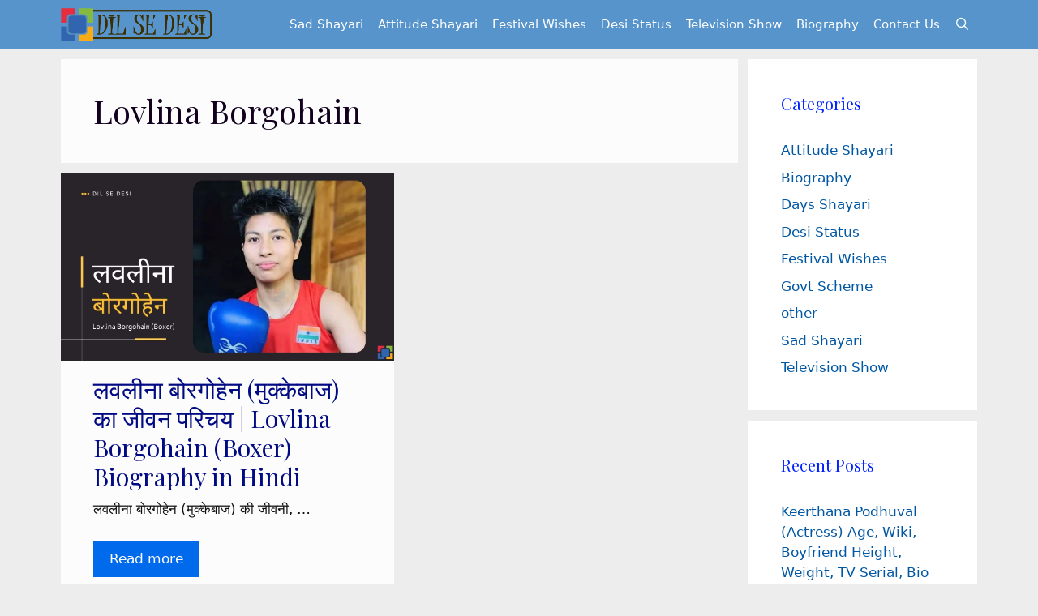

--- FILE ---
content_type: text/html; charset=UTF-8
request_url: https://dilsedesi.in/tag/lovlina-borgohain/
body_size: 14287
content:
<!DOCTYPE html><html lang="en-US"><head><meta charset="UTF-8"><meta name='robots' content='index, follow, max-image-preview:large, max-snippet:-1, max-video-preview:-1' /><style>img:is([sizes="auto" i], [sizes^="auto," i]) { contain-intrinsic-size: 3000px 1500px }</style><meta name="viewport" content="width=device-width, initial-scale=1"><title>Lovlina Borgohain Archives | Dil Se Desi</title><link rel="canonical" href="https://dilsedesi.in/tag/lovlina-borgohain/" /><meta property="og:locale" content="en_US" /><meta property="og:type" content="article" /><meta property="og:title" content="Lovlina Borgohain Archives | Dil Se Desi" /><meta property="og:url" content="https://dilsedesi.in/tag/lovlina-borgohain/" /><meta property="og:site_name" content="Dil Se Desi" /><meta name="twitter:card" content="summary_large_image" /> <script type="application/ld+json" class="yoast-schema-graph">{"@context":"https://schema.org","@graph":[{"@type":"CollectionPage","@id":"https://dilsedesi.in/tag/lovlina-borgohain/","url":"https://dilsedesi.in/tag/lovlina-borgohain/","name":"Lovlina Borgohain Archives | Dil Se Desi","isPartOf":{"@id":"https://dilsedesi.in/#website"},"primaryImageOfPage":{"@id":"https://dilsedesi.in/tag/lovlina-borgohain/#primaryimage"},"image":{"@id":"https://dilsedesi.in/tag/lovlina-borgohain/#primaryimage"},"thumbnailUrl":"https://dilsedesi.in/wp-content/uploads/2021/07/Lovlina-Borgohain-Boxer.jpg","breadcrumb":{"@id":"https://dilsedesi.in/tag/lovlina-borgohain/#breadcrumb"},"inLanguage":"en-US"},{"@type":"ImageObject","inLanguage":"en-US","@id":"https://dilsedesi.in/tag/lovlina-borgohain/#primaryimage","url":"https://dilsedesi.in/wp-content/uploads/2021/07/Lovlina-Borgohain-Boxer.jpg","contentUrl":"https://dilsedesi.in/wp-content/uploads/2021/07/Lovlina-Borgohain-Boxer.jpg","width":1280,"height":720,"caption":"Lovlina Borgohain (Boxer)"},{"@type":"BreadcrumbList","@id":"https://dilsedesi.in/tag/lovlina-borgohain/#breadcrumb","itemListElement":[{"@type":"ListItem","position":1,"name":"Home","item":"https://dilsedesi.in/"},{"@type":"ListItem","position":2,"name":"Lovlina Borgohain"}]},{"@type":"WebSite","@id":"https://dilsedesi.in/#website","url":"https://dilsedesi.in/","name":"Dil Se Desi","description":"Shayari, Biography &amp; More","publisher":{"@id":"https://dilsedesi.in/#/schema/person/1b31ec763c59b8cadf873e9eccecbb3b"},"potentialAction":[{"@type":"SearchAction","target":{"@type":"EntryPoint","urlTemplate":"https://dilsedesi.in/?s={search_term_string}"},"query-input":{"@type":"PropertyValueSpecification","valueRequired":true,"valueName":"search_term_string"}}],"inLanguage":"en-US"},{"@type":["Person","Organization"],"@id":"https://dilsedesi.in/#/schema/person/1b31ec763c59b8cadf873e9eccecbb3b","name":"Dil Se Desi","image":{"@type":"ImageObject","inLanguage":"en-US","@id":"https://dilsedesi.in/#/schema/person/image/","url":"https://dilsedesi.in/wp-content/uploads/2018/10/dil-se-desi-logo.png","contentUrl":"https://dilsedesi.in/wp-content/uploads/2018/10/dil-se-desi-logo.png","width":326,"height":70,"caption":"Dil Se Desi"},"logo":{"@id":"https://dilsedesi.in/#/schema/person/image/"}}]}</script> <link rel='dns-prefetch' href='//www.googletagmanager.com' /><link rel='dns-prefetch' href='//pagead2.googlesyndication.com' /><link href='https://fonts.gstatic.com' crossorigin rel='preconnect' /><link href='https://fonts.googleapis.com' crossorigin rel='preconnect' /><link rel="alternate" type="application/rss+xml" title="Dil Se Desi &raquo; Feed" href="https://dilsedesi.in/feed/" /><link rel="alternate" type="application/rss+xml" title="Dil Se Desi &raquo; Comments Feed" href="https://dilsedesi.in/comments/feed/" /><link rel="alternate" type="application/rss+xml" title="Dil Se Desi &raquo; Lovlina Borgohain Tag Feed" href="https://dilsedesi.in/tag/lovlina-borgohain/feed/" /><link rel='stylesheet' id='generate-fonts-css' href='//fonts.googleapis.com/css?family=Playfair+Display:regular,italic,700,700italic,900,900italic' media='all' /><link data-optimized="1" rel='stylesheet' id='wp-block-library-css' href='https://dilsedesi.in/wp-content/litespeed/css/b8d0cb341a73fef86b4d52e1841bf34b.css?ver=2400e' media='all' /><style id='classic-theme-styles-inline-css'>/*! This file is auto-generated */
.wp-block-button__link{color:#fff;background-color:#32373c;border-radius:9999px;box-shadow:none;text-decoration:none;padding:calc(.667em + 2px) calc(1.333em + 2px);font-size:1.125em}.wp-block-file__button{background:#32373c;color:#fff;text-decoration:none}</style><style id='global-styles-inline-css'>:root{--wp--preset--aspect-ratio--square: 1;--wp--preset--aspect-ratio--4-3: 4/3;--wp--preset--aspect-ratio--3-4: 3/4;--wp--preset--aspect-ratio--3-2: 3/2;--wp--preset--aspect-ratio--2-3: 2/3;--wp--preset--aspect-ratio--16-9: 16/9;--wp--preset--aspect-ratio--9-16: 9/16;--wp--preset--color--black: #000000;--wp--preset--color--cyan-bluish-gray: #abb8c3;--wp--preset--color--white: #ffffff;--wp--preset--color--pale-pink: #f78da7;--wp--preset--color--vivid-red: #cf2e2e;--wp--preset--color--luminous-vivid-orange: #ff6900;--wp--preset--color--luminous-vivid-amber: #fcb900;--wp--preset--color--light-green-cyan: #7bdcb5;--wp--preset--color--vivid-green-cyan: #00d084;--wp--preset--color--pale-cyan-blue: #8ed1fc;--wp--preset--color--vivid-cyan-blue: #0693e3;--wp--preset--color--vivid-purple: #9b51e0;--wp--preset--color--contrast: var(--contrast);--wp--preset--color--contrast-2: var(--contrast-2);--wp--preset--color--contrast-3: var(--contrast-3);--wp--preset--color--base: var(--base);--wp--preset--color--base-2: var(--base-2);--wp--preset--color--base-3: var(--base-3);--wp--preset--color--accent: var(--accent);--wp--preset--gradient--vivid-cyan-blue-to-vivid-purple: linear-gradient(135deg,rgba(6,147,227,1) 0%,rgb(155,81,224) 100%);--wp--preset--gradient--light-green-cyan-to-vivid-green-cyan: linear-gradient(135deg,rgb(122,220,180) 0%,rgb(0,208,130) 100%);--wp--preset--gradient--luminous-vivid-amber-to-luminous-vivid-orange: linear-gradient(135deg,rgba(252,185,0,1) 0%,rgba(255,105,0,1) 100%);--wp--preset--gradient--luminous-vivid-orange-to-vivid-red: linear-gradient(135deg,rgba(255,105,0,1) 0%,rgb(207,46,46) 100%);--wp--preset--gradient--very-light-gray-to-cyan-bluish-gray: linear-gradient(135deg,rgb(238,238,238) 0%,rgb(169,184,195) 100%);--wp--preset--gradient--cool-to-warm-spectrum: linear-gradient(135deg,rgb(74,234,220) 0%,rgb(151,120,209) 20%,rgb(207,42,186) 40%,rgb(238,44,130) 60%,rgb(251,105,98) 80%,rgb(254,248,76) 100%);--wp--preset--gradient--blush-light-purple: linear-gradient(135deg,rgb(255,206,236) 0%,rgb(152,150,240) 100%);--wp--preset--gradient--blush-bordeaux: linear-gradient(135deg,rgb(254,205,165) 0%,rgb(254,45,45) 50%,rgb(107,0,62) 100%);--wp--preset--gradient--luminous-dusk: linear-gradient(135deg,rgb(255,203,112) 0%,rgb(199,81,192) 50%,rgb(65,88,208) 100%);--wp--preset--gradient--pale-ocean: linear-gradient(135deg,rgb(255,245,203) 0%,rgb(182,227,212) 50%,rgb(51,167,181) 100%);--wp--preset--gradient--electric-grass: linear-gradient(135deg,rgb(202,248,128) 0%,rgb(113,206,126) 100%);--wp--preset--gradient--midnight: linear-gradient(135deg,rgb(2,3,129) 0%,rgb(40,116,252) 100%);--wp--preset--font-size--small: 13px;--wp--preset--font-size--medium: 20px;--wp--preset--font-size--large: 36px;--wp--preset--font-size--x-large: 42px;--wp--preset--spacing--20: 0.44rem;--wp--preset--spacing--30: 0.67rem;--wp--preset--spacing--40: 1rem;--wp--preset--spacing--50: 1.5rem;--wp--preset--spacing--60: 2.25rem;--wp--preset--spacing--70: 3.38rem;--wp--preset--spacing--80: 5.06rem;--wp--preset--shadow--natural: 6px 6px 9px rgba(0, 0, 0, 0.2);--wp--preset--shadow--deep: 12px 12px 50px rgba(0, 0, 0, 0.4);--wp--preset--shadow--sharp: 6px 6px 0px rgba(0, 0, 0, 0.2);--wp--preset--shadow--outlined: 6px 6px 0px -3px rgba(255, 255, 255, 1), 6px 6px rgba(0, 0, 0, 1);--wp--preset--shadow--crisp: 6px 6px 0px rgba(0, 0, 0, 1);}:where(.is-layout-flex){gap: 0.5em;}:where(.is-layout-grid){gap: 0.5em;}body .is-layout-flex{display: flex;}.is-layout-flex{flex-wrap: wrap;align-items: center;}.is-layout-flex > :is(*, div){margin: 0;}body .is-layout-grid{display: grid;}.is-layout-grid > :is(*, div){margin: 0;}:where(.wp-block-columns.is-layout-flex){gap: 2em;}:where(.wp-block-columns.is-layout-grid){gap: 2em;}:where(.wp-block-post-template.is-layout-flex){gap: 1.25em;}:where(.wp-block-post-template.is-layout-grid){gap: 1.25em;}.has-black-color{color: var(--wp--preset--color--black) !important;}.has-cyan-bluish-gray-color{color: var(--wp--preset--color--cyan-bluish-gray) !important;}.has-white-color{color: var(--wp--preset--color--white) !important;}.has-pale-pink-color{color: var(--wp--preset--color--pale-pink) !important;}.has-vivid-red-color{color: var(--wp--preset--color--vivid-red) !important;}.has-luminous-vivid-orange-color{color: var(--wp--preset--color--luminous-vivid-orange) !important;}.has-luminous-vivid-amber-color{color: var(--wp--preset--color--luminous-vivid-amber) !important;}.has-light-green-cyan-color{color: var(--wp--preset--color--light-green-cyan) !important;}.has-vivid-green-cyan-color{color: var(--wp--preset--color--vivid-green-cyan) !important;}.has-pale-cyan-blue-color{color: var(--wp--preset--color--pale-cyan-blue) !important;}.has-vivid-cyan-blue-color{color: var(--wp--preset--color--vivid-cyan-blue) !important;}.has-vivid-purple-color{color: var(--wp--preset--color--vivid-purple) !important;}.has-black-background-color{background-color: var(--wp--preset--color--black) !important;}.has-cyan-bluish-gray-background-color{background-color: var(--wp--preset--color--cyan-bluish-gray) !important;}.has-white-background-color{background-color: var(--wp--preset--color--white) !important;}.has-pale-pink-background-color{background-color: var(--wp--preset--color--pale-pink) !important;}.has-vivid-red-background-color{background-color: var(--wp--preset--color--vivid-red) !important;}.has-luminous-vivid-orange-background-color{background-color: var(--wp--preset--color--luminous-vivid-orange) !important;}.has-luminous-vivid-amber-background-color{background-color: var(--wp--preset--color--luminous-vivid-amber) !important;}.has-light-green-cyan-background-color{background-color: var(--wp--preset--color--light-green-cyan) !important;}.has-vivid-green-cyan-background-color{background-color: var(--wp--preset--color--vivid-green-cyan) !important;}.has-pale-cyan-blue-background-color{background-color: var(--wp--preset--color--pale-cyan-blue) !important;}.has-vivid-cyan-blue-background-color{background-color: var(--wp--preset--color--vivid-cyan-blue) !important;}.has-vivid-purple-background-color{background-color: var(--wp--preset--color--vivid-purple) !important;}.has-black-border-color{border-color: var(--wp--preset--color--black) !important;}.has-cyan-bluish-gray-border-color{border-color: var(--wp--preset--color--cyan-bluish-gray) !important;}.has-white-border-color{border-color: var(--wp--preset--color--white) !important;}.has-pale-pink-border-color{border-color: var(--wp--preset--color--pale-pink) !important;}.has-vivid-red-border-color{border-color: var(--wp--preset--color--vivid-red) !important;}.has-luminous-vivid-orange-border-color{border-color: var(--wp--preset--color--luminous-vivid-orange) !important;}.has-luminous-vivid-amber-border-color{border-color: var(--wp--preset--color--luminous-vivid-amber) !important;}.has-light-green-cyan-border-color{border-color: var(--wp--preset--color--light-green-cyan) !important;}.has-vivid-green-cyan-border-color{border-color: var(--wp--preset--color--vivid-green-cyan) !important;}.has-pale-cyan-blue-border-color{border-color: var(--wp--preset--color--pale-cyan-blue) !important;}.has-vivid-cyan-blue-border-color{border-color: var(--wp--preset--color--vivid-cyan-blue) !important;}.has-vivid-purple-border-color{border-color: var(--wp--preset--color--vivid-purple) !important;}.has-vivid-cyan-blue-to-vivid-purple-gradient-background{background: var(--wp--preset--gradient--vivid-cyan-blue-to-vivid-purple) !important;}.has-light-green-cyan-to-vivid-green-cyan-gradient-background{background: var(--wp--preset--gradient--light-green-cyan-to-vivid-green-cyan) !important;}.has-luminous-vivid-amber-to-luminous-vivid-orange-gradient-background{background: var(--wp--preset--gradient--luminous-vivid-amber-to-luminous-vivid-orange) !important;}.has-luminous-vivid-orange-to-vivid-red-gradient-background{background: var(--wp--preset--gradient--luminous-vivid-orange-to-vivid-red) !important;}.has-very-light-gray-to-cyan-bluish-gray-gradient-background{background: var(--wp--preset--gradient--very-light-gray-to-cyan-bluish-gray) !important;}.has-cool-to-warm-spectrum-gradient-background{background: var(--wp--preset--gradient--cool-to-warm-spectrum) !important;}.has-blush-light-purple-gradient-background{background: var(--wp--preset--gradient--blush-light-purple) !important;}.has-blush-bordeaux-gradient-background{background: var(--wp--preset--gradient--blush-bordeaux) !important;}.has-luminous-dusk-gradient-background{background: var(--wp--preset--gradient--luminous-dusk) !important;}.has-pale-ocean-gradient-background{background: var(--wp--preset--gradient--pale-ocean) !important;}.has-electric-grass-gradient-background{background: var(--wp--preset--gradient--electric-grass) !important;}.has-midnight-gradient-background{background: var(--wp--preset--gradient--midnight) !important;}.has-small-font-size{font-size: var(--wp--preset--font-size--small) !important;}.has-medium-font-size{font-size: var(--wp--preset--font-size--medium) !important;}.has-large-font-size{font-size: var(--wp--preset--font-size--large) !important;}.has-x-large-font-size{font-size: var(--wp--preset--font-size--x-large) !important;}
:where(.wp-block-post-template.is-layout-flex){gap: 1.25em;}:where(.wp-block-post-template.is-layout-grid){gap: 1.25em;}
:where(.wp-block-columns.is-layout-flex){gap: 2em;}:where(.wp-block-columns.is-layout-grid){gap: 2em;}
:root :where(.wp-block-pullquote){font-size: 1.5em;line-height: 1.6;}</style><link data-optimized="1" rel='stylesheet' id='generate-widget-areas-css' href='https://dilsedesi.in/wp-content/litespeed/css/8b85553eb870f41f96bac63f07a681a1.css?ver=66965' media='all' /><link data-optimized="1" rel='stylesheet' id='generate-style-css' href='https://dilsedesi.in/wp-content/litespeed/css/1b74e79e7b29915abdd7c9970b775439.css?ver=b0bca' media='all' /><style id='generate-style-inline-css'>.page-header {margin-bottom: 13px;margin-left: 13px}.no-featured-image-padding .post-image {margin-left:-40px;margin-right:-40px;}.post-image-above-header .no-featured-image-padding .inside-article .post-image {margin-top:-40px;}@media (max-width:768px){.no-featured-image-padding .post-image {margin-left:-30px;margin-right:-30px;}.post-image-above-header .no-featured-image-padding .inside-article .post-image {margin-top:-30px;}}
.generate-columns {margin-bottom: 13px;padding-left: 13px;}.generate-columns-container {margin-left: -13px;}.page-header {margin-bottom: 13px;margin-left: 13px}.generate-columns-container > .paging-navigation {margin-left: 13px;}
body{background-color:#ededed;color:#000000;}a{color:#000dff;}a:hover, a:focus, a:active{color:#000000;}.grid-container{max-width:1130px;}.wp-block-group__inner-container{max-width:1130px;margin-left:auto;margin-right:auto;}.generate-back-to-top{font-size:20px;border-radius:3px;position:fixed;bottom:30px;right:30px;line-height:40px;width:40px;text-align:center;z-index:10;transition:opacity 300ms ease-in-out;opacity:0.1;transform:translateY(1000px);}.generate-back-to-top__show{opacity:1;transform:translateY(0);}.navigation-search{position:absolute;left:-99999px;pointer-events:none;visibility:hidden;z-index:20;width:100%;top:0;transition:opacity 100ms ease-in-out;opacity:0;}.navigation-search.nav-search-active{left:0;right:0;pointer-events:auto;visibility:visible;opacity:1;}.navigation-search input[type="search"]{outline:0;border:0;vertical-align:bottom;line-height:1;opacity:0.9;width:100%;z-index:20;border-radius:0;-webkit-appearance:none;height:60px;}.navigation-search input::-ms-clear{display:none;width:0;height:0;}.navigation-search input::-ms-reveal{display:none;width:0;height:0;}.navigation-search input::-webkit-search-decoration, .navigation-search input::-webkit-search-cancel-button, .navigation-search input::-webkit-search-results-button, .navigation-search input::-webkit-search-results-decoration{display:none;}.gen-sidebar-nav .navigation-search{top:auto;bottom:0;}:root{--contrast:#222222;--contrast-2:#575760;--contrast-3:#b2b2be;--base:#f0f0f0;--base-2:#f7f8f9;--base-3:#ffffff;--accent:#1e73be;}:root .has-contrast-color{color:var(--contrast);}:root .has-contrast-background-color{background-color:var(--contrast);}:root .has-contrast-2-color{color:var(--contrast-2);}:root .has-contrast-2-background-color{background-color:var(--contrast-2);}:root .has-contrast-3-color{color:var(--contrast-3);}:root .has-contrast-3-background-color{background-color:var(--contrast-3);}:root .has-base-color{color:var(--base);}:root .has-base-background-color{background-color:var(--base);}:root .has-base-2-color{color:var(--base-2);}:root .has-base-2-background-color{background-color:var(--base-2);}:root .has-base-3-color{color:var(--base-3);}:root .has-base-3-background-color{background-color:var(--base-3);}:root .has-accent-color{color:var(--accent);}:root .has-accent-background-color{background-color:var(--accent);}body, button, input, select, textarea{font-family:-apple-system, system-ui, BlinkMacSystemFont, "Segoe UI", Helvetica, Arial, sans-serif, "Apple Color Emoji", "Segoe UI Emoji", "Segoe UI Symbol";}body{line-height:1.5;}.entry-content > [class*="wp-block-"]:not(:last-child):not(.wp-block-heading){margin-bottom:1.5em;}.main-navigation .main-nav ul ul li a{font-size:14px;}.sidebar .widget, .footer-widgets .widget{font-size:17px;}h1{font-family:"Playfair Display", serif;font-size:40px;}h2{font-family:"Playfair Display", serif;font-size:30px;}h3{font-family:"Playfair Display", serif;font-size:20px;}h4{font-size:inherit;}h5{font-size:inherit;}@media (max-width:768px){.main-title{font-size:20px;}h1{font-size:30px;}h2{font-size:25px;}}.top-bar{background-color:#636363;color:#ffffff;}.top-bar a{color:#ffffff;}.top-bar a:hover{color:#303030;}.site-header{background-color:#ffffff;color:#3a3a3a;}.site-header a{color:#3a3a3a;}.main-title a,.main-title a:hover{color:#ffffff;}.site-description{color:#757575;}.main-navigation,.main-navigation ul ul{background-color:rgba(31,116,191,0.73);}.main-navigation .main-nav ul li a, .main-navigation .menu-toggle, .main-navigation .menu-bar-items{color:#ffffff;}.main-navigation .main-nav ul li:not([class*="current-menu-"]):hover > a, .main-navigation .main-nav ul li:not([class*="current-menu-"]):focus > a, .main-navigation .main-nav ul li.sfHover:not([class*="current-menu-"]) > a, .main-navigation .menu-bar-item:hover > a, .main-navigation .menu-bar-item.sfHover > a{color:#ffffff;background-color:#035a9e;}button.menu-toggle:hover,button.menu-toggle:focus{color:#ffffff;}.main-navigation .main-nav ul li[class*="current-menu-"] > a{color:#ffffff;background-color:#035a9e;}.navigation-search input[type="search"],.navigation-search input[type="search"]:active, .navigation-search input[type="search"]:focus, .main-navigation .main-nav ul li.search-item.active > a, .main-navigation .menu-bar-items .search-item.active > a{color:#000000;background-color:#035a9e;}.main-navigation ul ul{background-color:#035a9e;}.main-navigation .main-nav ul ul li a{color:#ffffff;}.main-navigation .main-nav ul ul li:not([class*="current-menu-"]):hover > a,.main-navigation .main-nav ul ul li:not([class*="current-menu-"]):focus > a, .main-navigation .main-nav ul ul li.sfHover:not([class*="current-menu-"]) > a{color:#bbd2e8;background-color:#035a9e;}.main-navigation .main-nav ul ul li[class*="current-menu-"] > a{color:#bbd2e8;background-color:#035a9e;}.separate-containers .inside-article, .separate-containers .comments-area, .separate-containers .page-header, .one-container .container, .separate-containers .paging-navigation, .inside-page-header{color:#0f0f0f;background-color:#fcfcfc;}.entry-title a{color:#000a82;}.entry-meta{color:#595959;}.entry-meta a{color:#595959;}h1{color:#12001e;}h2{color:#003060;}h3{color:#1e73be;}.sidebar .widget{color:#0123ff;background-color:#ffffff;}.sidebar .widget a{color:#0057a3;}.sidebar .widget a:hover{color:#0123ff;}.sidebar .widget .widget-title{color:#0123ff;}.footer-widgets{color:#0123ff;background-color:#ffffff;}.footer-widgets .widget-title{color:#000000;}.site-info{color:#ffffff;background-color:#000000;}.site-info a{color:#ffffff;}.site-info a:hover{color:#606060;}.footer-bar .widget_nav_menu .current-menu-item a{color:#606060;}input[type="text"],input[type="email"],input[type="url"],input[type="password"],input[type="search"],input[type="tel"],input[type="number"],textarea,select{color:#666666;background-color:#fafafa;border-color:#cccccc;}input[type="text"]:focus,input[type="email"]:focus,input[type="url"]:focus,input[type="password"]:focus,input[type="search"]:focus,input[type="tel"]:focus,input[type="number"]:focus,textarea:focus,select:focus{color:#666666;background-color:#ffffff;border-color:#bfbfbf;}button,html input[type="button"],input[type="reset"],input[type="submit"],a.button,a.wp-block-button__link:not(.has-background){color:#ffffff;background-color:#006aed;}button:hover,html input[type="button"]:hover,input[type="reset"]:hover,input[type="submit"]:hover,a.button:hover,button:focus,html input[type="button"]:focus,input[type="reset"]:focus,input[type="submit"]:focus,a.button:focus,a.wp-block-button__link:not(.has-background):active,a.wp-block-button__link:not(.has-background):focus,a.wp-block-button__link:not(.has-background):hover{color:#ffffff;background-color:rgba(4,0,250,0.86);}a.generate-back-to-top{background-color:rgba( 0,0,0,0.4 );color:#ffffff;}a.generate-back-to-top:hover,a.generate-back-to-top:focus{background-color:rgba( 0,0,0,0.6 );color:#ffffff;}:root{--gp-search-modal-bg-color:var(--base-3);--gp-search-modal-text-color:var(--contrast);--gp-search-modal-overlay-bg-color:rgba(0,0,0,0.2);}@media (max-width:768px){.main-navigation .menu-bar-item:hover > a, .main-navigation .menu-bar-item.sfHover > a{background:none;color:#ffffff;}}.inside-top-bar{padding:10px;}.inside-top-bar.grid-container{max-width:1150px;}.inside-header{padding:40px;}.inside-header.grid-container{max-width:1210px;}.site-main .wp-block-group__inner-container{padding:40px;}.separate-containers .paging-navigation{padding-top:20px;padding-bottom:20px;}.entry-content .alignwide, body:not(.no-sidebar) .entry-content .alignfull{margin-left:-40px;width:calc(100% + 80px);max-width:calc(100% + 80px);}.sidebar .widget, .page-header, .widget-area .main-navigation, .site-main > *{margin-bottom:13px;}.separate-containers .site-main{margin:13px;}.both-right .inside-left-sidebar,.both-left .inside-left-sidebar{margin-right:6px;}.both-right .inside-right-sidebar,.both-left .inside-right-sidebar{margin-left:6px;}.separate-containers .featured-image{margin-top:13px;}.separate-containers .inside-right-sidebar, .separate-containers .inside-left-sidebar{margin-top:13px;margin-bottom:13px;}.main-navigation .main-nav ul li a,.menu-toggle,.main-navigation .menu-bar-item > a{padding-left:9px;padding-right:9px;}.main-navigation .main-nav ul ul li a{padding:10px 9px 10px 9px;}.rtl .menu-item-has-children .dropdown-menu-toggle{padding-left:9px;}.menu-item-has-children .dropdown-menu-toggle{padding-right:9px;}.rtl .main-navigation .main-nav ul li.menu-item-has-children > a{padding-right:9px;}.footer-widgets-container.grid-container{max-width:1210px;}.inside-site-info{padding:20px;}.inside-site-info.grid-container{max-width:1170px;}@media (max-width:768px){.separate-containers .inside-article, .separate-containers .comments-area, .separate-containers .page-header, .separate-containers .paging-navigation, .one-container .site-content, .inside-page-header{padding:30px;}.site-main .wp-block-group__inner-container{padding:30px;}.inside-site-info{padding-right:10px;padding-left:10px;}.entry-content .alignwide, body:not(.no-sidebar) .entry-content .alignfull{margin-left:-30px;width:calc(100% + 60px);max-width:calc(100% + 60px);}.one-container .site-main .paging-navigation{margin-bottom:13px;}}/* End cached CSS */.is-right-sidebar{width:25%;}.is-left-sidebar{width:25%;}.site-content .content-area{width:75%;}@media (max-width: 768px){.main-navigation .menu-toggle,.sidebar-nav-mobile:not(#sticky-placeholder){display:block;}.main-navigation ul,.gen-sidebar-nav,.main-navigation:not(.slideout-navigation):not(.toggled) .main-nav > ul,.has-inline-mobile-toggle #site-navigation .inside-navigation > *:not(.navigation-search):not(.main-nav){display:none;}.nav-align-right .inside-navigation,.nav-align-center .inside-navigation{justify-content:space-between;}}
.dynamic-author-image-rounded{border-radius:100%;}.dynamic-featured-image, .dynamic-author-image{vertical-align:middle;}.one-container.blog .dynamic-content-template:not(:last-child), .one-container.archive .dynamic-content-template:not(:last-child){padding-bottom:0px;}.dynamic-entry-excerpt > p:last-child{margin-bottom:0px;}
.navigation-branding .main-title{font-weight:bold;text-transform:none;font-size:25px;}@media (max-width: 768px){.navigation-branding .main-title{font-size:20px;}}
@media (max-width: 768px){.main-navigation .main-nav ul li a,.main-navigation .menu-toggle,.main-navigation .mobile-bar-items a,.main-navigation .menu-bar-item > a{line-height:45px;}.main-navigation .site-logo.navigation-logo img, .mobile-header-navigation .site-logo.mobile-header-logo img, .navigation-search input[type="search"]{height:45px;}}.post-image:not(:first-child), .page-content:not(:first-child), .entry-content:not(:first-child), .entry-summary:not(:first-child), footer.entry-meta{margin-top:0.6em;}.post-image-above-header .inside-article div.featured-image, .post-image-above-header .inside-article div.post-image{margin-bottom:0.6em;}</style><link data-optimized="1" rel='stylesheet' id='generate-font-icons-css' href='https://dilsedesi.in/wp-content/litespeed/css/68587ac46151bddfda740461540d0bc0.css?ver=b7321' media='all' /><style id='generateblocks-inline-css'>:root{--gb-container-width:1130px;}.gb-container .wp-block-image img{vertical-align:middle;}.gb-grid-wrapper .wp-block-image{margin-bottom:0;}.gb-highlight{background:none;}.gb-shape{line-height:0;}</style><link data-optimized="1" rel='stylesheet' id='generate-blog-css' href='https://dilsedesi.in/wp-content/litespeed/css/e83555df55cb5fe1d6628383725ef13f.css?ver=48bfd' media='all' /><link data-optimized="1" rel='stylesheet' id='generate-navigation-branding-css' href='https://dilsedesi.in/wp-content/litespeed/css/15c54872b81d2ef945dea8b1cdb0601e.css?ver=dc2cc' media='all' /><style id='generate-navigation-branding-inline-css'>@media (max-width: 768px){.site-header, #site-navigation, #sticky-navigation{display:none !important;opacity:0.0;}#mobile-header{display:block !important;width:100% !important;}#mobile-header .main-nav > ul{display:none;}#mobile-header.toggled .main-nav > ul, #mobile-header .menu-toggle, #mobile-header .mobile-bar-items{display:block;}#mobile-header .main-nav{-ms-flex:0 0 100%;flex:0 0 100%;-webkit-box-ordinal-group:5;-ms-flex-order:4;order:4;}}.main-navigation.has-branding.grid-container .navigation-branding, .main-navigation.has-branding:not(.grid-container) .inside-navigation:not(.grid-container) .navigation-branding{margin-left:10px;}.navigation-branding img, .site-logo.mobile-header-logo img{height:60px;width:auto;}.navigation-branding .main-title{line-height:60px;}@media (max-width: 1140px){#site-navigation .navigation-branding, #sticky-navigation .navigation-branding{margin-left:10px;}}@media (max-width: 768px){.main-navigation.has-branding.nav-align-center .menu-bar-items, .main-navigation.has-sticky-branding.navigation-stick.nav-align-center .menu-bar-items{margin-left:auto;}.navigation-branding{margin-right:auto;margin-left:10px;}.navigation-branding .main-title, .mobile-header-navigation .site-logo{margin-left:10px;}.navigation-branding img, .site-logo.mobile-header-logo{height:45px;}.navigation-branding .main-title{line-height:45px;}}</style>
 <script src="https://www.googletagmanager.com/gtag/js?id=GT-TQKJ556" id="google_gtagjs-js" async type="e59b118c0a66eb185ee5ba5b-text/javascript"></script> <script id="google_gtagjs-js-after" type="e59b118c0a66eb185ee5ba5b-text/javascript">window.dataLayer = window.dataLayer || [];function gtag(){dataLayer.push(arguments);}
gtag("set","linker",{"domains":["dilsedesi.in"]});
gtag("js", new Date());
gtag("set", "developer_id.dZTNiMT", true);
gtag("config", "GT-TQKJ556");</script> <link rel="https://api.w.org/" href="https://dilsedesi.in/wp-json/" /><link rel="alternate" title="JSON" type="application/json" href="https://dilsedesi.in/wp-json/wp/v2/tags/2601" /><link rel="EditURI" type="application/rsd+xml" title="RSD" href="https://dilsedesi.in/xmlrpc.php?rsd" /><meta name="generator" content="WordPress 6.8.3" /><meta name="generator" content="Site Kit by Google 1.170.0" /><meta name="google-adsense-platform-account" content="ca-host-pub-2644536267352236"><meta name="google-adsense-platform-domain" content="sitekit.withgoogle.com"> <script async src="https://pagead2.googlesyndication.com/pagead/js/adsbygoogle.js?client=ca-pub-2437157954546288&amp;host=ca-host-pub-2644536267352236" crossorigin="anonymous" type="e59b118c0a66eb185ee5ba5b-text/javascript"></script> <link rel="icon" href="https://dilsedesi.in/wp-content/uploads/2018/10/dil-se-deshi-favicon.png" sizes="32x32" /><link rel="icon" href="https://dilsedesi.in/wp-content/uploads/2018/10/dil-se-deshi-favicon.png" sizes="192x192" /><link rel="apple-touch-icon" href="https://dilsedesi.in/wp-content/uploads/2018/10/dil-se-deshi-favicon.png" /><meta name="msapplication-TileImage" content="https://dilsedesi.in/wp-content/uploads/2018/10/dil-se-deshi-favicon.png" /><style id="wp-custom-css">.btn-whatsApp {
  background: #42eb61;
  background-image: -webkit-linear-gradient(top, #42eb61, #41ba57);
  background-image: -moz-linear-gradient(top, #42eb61, #41ba57);
  background-image: -ms-linear-gradient(top, #42eb61, #41ba57);
  background-image: -o-linear-gradient(top, #42eb61, #41ba57);
  background-image: linear-gradient(to bottom, #42eb61, #41ba57);
  -webkit-border-radius: 28;
  -moz-border-radius: 28;
  border-radius: 28px;
  font-family: Arial;
  color: #ffffff;
  font-size: 20px;
	padding: 10px 20px 10px 20px;
	margin:5px 5px 5px 5px;
	text-decoration: none;

}

.btn-whatsApp:hover {
  background: #14c71e;
}

.btn-telegram {
  background: #28a8e9;
  background-image: -webkit-linear-gradient(top, #28a8e9, #2491c7);
  background-image: -moz-linear-gradient(top, #28a8e9, #2491c7);
  background-image: -ms-linear-gradient(top, #28a8e9, #2491c7);
  background-image: -o-linear-gradient(top, #28a8e9, #2491c7);
  background-image: linear-gradient(to bottom, #28a8e9, #2491c7);
  -webkit-border-radius: 28;
  -moz-border-radius: 28;
  border-radius: 28px;
  font-family: Arial;
  color: #ffffff;
  font-size: 20px;
  padding: 10px 20px 10px 20px;
	margin:5px 5px 5px 5px;
	text-decoration: none;
}

.btn-telegram:hover {
  background: #3cb0fd;
}</style></head><body class="archive tag tag-lovlina-borgohain tag-2601 wp-custom-logo wp-embed-responsive wp-theme-generatepress post-image-above-header post-image-aligned-center masonry-enabled generate-columns-activated sticky-menu-fade mobile-header mobile-header-logo right-sidebar nav-below-header separate-containers nav-search-enabled header-aligned-center dropdown-hover" itemtype="https://schema.org/Blog" itemscope>
<a class="screen-reader-text skip-link" href="#content" title="Skip to content">Skip to content</a><nav id="mobile-header" itemtype="https://schema.org/SiteNavigationElement" itemscope class="main-navigation mobile-header-navigation has-branding has-menu-bar-items"><div class="inside-navigation grid-container grid-parent"><form method="get" class="search-form navigation-search" action="https://dilsedesi.in/">
<input type="search" class="search-field" value="" name="s" title="Search" /></form><div class="site-logo mobile-header-logo">
<a href="https://dilsedesi.in/" title="Dil Se Desi" rel="home">
<img src="https://dilsedesi.in/wp-content/uploads/2018/10/dil-se-desi-logo.png" alt="Dil Se Desi" class="is-logo-image" width="326" height="70" />
</a></div>					<button class="menu-toggle" aria-controls="mobile-menu" aria-expanded="false">
<span class="mobile-menu">Menu</span>					</button><div id="mobile-menu" class="main-nav"><ul id="menu-menu" class=" menu sf-menu"><li id="menu-item-1433" class="menu-item menu-item-type-taxonomy menu-item-object-category menu-item-1433"><a href="https://dilsedesi.in/category/sad-shayari/">Sad Shayari</a></li><li id="menu-item-6191" class="menu-item menu-item-type-taxonomy menu-item-object-category menu-item-6191"><a href="https://dilsedesi.in/category/attitude-shayari/">Attitude Shayari</a></li><li id="menu-item-6192" class="menu-item menu-item-type-taxonomy menu-item-object-category menu-item-6192"><a href="https://dilsedesi.in/category/festival-wishes/">Festival Wishes</a></li><li id="menu-item-6397" class="menu-item menu-item-type-post_type menu-item-object-post menu-item-6397"><a href="https://dilsedesi.in/desi-status/desi-status-in-hindi/">Desi Status</a></li><li id="menu-item-6193" class="menu-item menu-item-type-taxonomy menu-item-object-category menu-item-6193"><a href="https://dilsedesi.in/category/tv-show/">Television Show</a></li><li id="menu-item-1434" class="menu-item menu-item-type-taxonomy menu-item-object-category menu-item-1434"><a href="https://dilsedesi.in/category/biography/">Biography</a></li><li id="menu-item-2499" class="menu-item menu-item-type-post_type menu-item-object-page menu-item-2499"><a href="https://dilsedesi.in/contact-us/">Contact Us</a></li></ul></div><div class="menu-bar-items"><span class="menu-bar-item search-item"><a aria-label="Open Search Bar" href="#"></a></span></div></div></nav><nav class="has-branding main-navigation nav-align-right has-menu-bar-items sub-menu-right" id="site-navigation" aria-label="Primary"  itemtype="https://schema.org/SiteNavigationElement" itemscope><div class="inside-navigation grid-container"><div class="navigation-branding"><div class="site-logo">
<a href="https://dilsedesi.in/" title="Dil Se Desi" rel="home">
<img  class="header-image is-logo-image" alt="Dil Se Desi" src="https://dilsedesi.in/wp-content/uploads/2018/10/dil-se-desi-logo.png" title="Dil Se Desi" width="326" height="70" />
</a></div></div><form method="get" class="search-form navigation-search" action="https://dilsedesi.in/">
<input type="search" class="search-field" value="" name="s" title="Search" /></form>				<button class="menu-toggle" aria-controls="primary-menu" aria-expanded="false">
<span class="mobile-menu">Menu</span>				</button><div id="primary-menu" class="main-nav"><ul id="menu-menu-1" class=" menu sf-menu"><li class="menu-item menu-item-type-taxonomy menu-item-object-category menu-item-1433"><a href="https://dilsedesi.in/category/sad-shayari/">Sad Shayari</a></li><li class="menu-item menu-item-type-taxonomy menu-item-object-category menu-item-6191"><a href="https://dilsedesi.in/category/attitude-shayari/">Attitude Shayari</a></li><li class="menu-item menu-item-type-taxonomy menu-item-object-category menu-item-6192"><a href="https://dilsedesi.in/category/festival-wishes/">Festival Wishes</a></li><li class="menu-item menu-item-type-post_type menu-item-object-post menu-item-6397"><a href="https://dilsedesi.in/desi-status/desi-status-in-hindi/">Desi Status</a></li><li class="menu-item menu-item-type-taxonomy menu-item-object-category menu-item-6193"><a href="https://dilsedesi.in/category/tv-show/">Television Show</a></li><li class="menu-item menu-item-type-taxonomy menu-item-object-category menu-item-1434"><a href="https://dilsedesi.in/category/biography/">Biography</a></li><li class="menu-item menu-item-type-post_type menu-item-object-page menu-item-2499"><a href="https://dilsedesi.in/contact-us/">Contact Us</a></li></ul></div><div class="menu-bar-items"><span class="menu-bar-item search-item"><a aria-label="Open Search Bar" href="#"></a></span></div></div></nav><div class="site grid-container container hfeed" id="page"><div class="site-content" id="content"><div class="content-area" id="primary"><main class="site-main" id="main"><div class="generate-columns-container masonry-container are-images-unloaded"><div class="grid-sizer grid-50 tablet-grid-50 mobile-grid-100"></div><header class="page-header" aria-label="Page"><h1 class="page-title">
Lovlina Borgohain</h1></header><article id="post-6981" class="post-6981 post type-post status-publish format-standard has-post-thumbnail hentry category-biography tag-lovlina-borgohain tag-lovlina-borgohain-boxer masonry-post generate-columns tablet-grid-50 mobile-grid-100 grid-parent grid-50 no-featured-image-padding" itemtype="https://schema.org/CreativeWork" itemscope><div class="inside-article"><div class="post-image">
<a href="https://dilsedesi.in/biography/lovlina-borgohain/">
<img width="1280" height="720" src="https://dilsedesi.in/wp-content/uploads/2021/07/Lovlina-Borgohain-Boxer.jpg" class="attachment-full size-full first-featured-image wp-post-image" alt="Lovlina Borgohain (Boxer)" itemprop="image" decoding="async" fetchpriority="high" srcset="https://dilsedesi.in/wp-content/uploads/2021/07/Lovlina-Borgohain-Boxer.jpg 1280w, https://dilsedesi.in/wp-content/uploads/2021/07/Lovlina-Borgohain-Boxer-768x432.jpg.webp 768w" sizes="(max-width: 1280px) 100vw, 1280px" />
</a></div><header class="entry-header"><h2 class="entry-title" itemprop="headline"><a href="https://dilsedesi.in/biography/lovlina-borgohain/" rel="bookmark">लवलीना बोरगोहेन (मुक्केबाज) का जीवन परिचय | Lovlina Borgohain (Boxer) Biography in Hindi</a></h2></header><div class="entry-summary" itemprop="text"><p>लवलीना बोरगोहेन (मुक्केबाज) की जीवनी, &#8230;</p><p class="read-more-container"><a title="लवलीना बोरगोहेन (मुक्केबाज) का जीवन परिचय | Lovlina Borgohain (Boxer) Biography in Hindi" class="read-more button" href="https://dilsedesi.in/biography/lovlina-borgohain/#more-6981" aria-label="Read more about लवलीना बोरगोहेन (मुक्केबाज) का जीवन परिचय | Lovlina Borgohain (Boxer) Biography in Hindi">Read more</a></p></div></div></article></div></main></div><div class="widget-area sidebar is-right-sidebar" id="right-sidebar"><div class="inside-right-sidebar"><aside id="categories-5" class="widget inner-padding widget_categories"><h2 class="widget-title">Categories</h2><ul><li class="cat-item cat-item-2368"><a href="https://dilsedesi.in/category/attitude-shayari/">Attitude Shayari</a></li><li class="cat-item cat-item-554"><a href="https://dilsedesi.in/category/biography/">Biography</a></li><li class="cat-item cat-item-2996"><a href="https://dilsedesi.in/category/days-shayari/">Days Shayari</a></li><li class="cat-item cat-item-2507"><a href="https://dilsedesi.in/category/desi-status/">Desi Status</a></li><li class="cat-item cat-item-2369"><a href="https://dilsedesi.in/category/festival-wishes/">Festival Wishes</a></li><li class="cat-item cat-item-3198"><a href="https://dilsedesi.in/category/govt-scheme/">Govt Scheme</a></li><li class="cat-item cat-item-555"><a href="https://dilsedesi.in/category/other/">other</a></li><li class="cat-item cat-item-1"><a href="https://dilsedesi.in/category/sad-shayari/">Sad Shayari</a></li><li class="cat-item cat-item-568"><a href="https://dilsedesi.in/category/tv-show/">Television Show</a></li></ul></aside><aside id="recent-posts-6" class="widget inner-padding widget_recent_entries"><h2 class="widget-title">Recent Posts</h2><ul><li>
<a href="https://dilsedesi.in/biography/keerthana-podhuval-actress-age-wiki-boyfriend-height-weight-tv-serial-bio-and-more/">Keerthana Podhuval (Actress) Age, Wiki, Boyfriend Height, Weight, TV Serial, Bio and More</a></li><li>
<a href="https://dilsedesi.in/biography/vaishnavi-arulmozhi/">Vaishnavi Arulmozhi (Actress) Age, Wiki, Height, Weight, Biography, Affairs, TV Serial and More</a></li><li>
<a href="https://dilsedesi.in/tv-show/meetha-khatta-pyaar-hamara-star-plus/">Meetha Khatta Pyaar Hamara (Star Plus) Serial Cast, Story, Real Name, Wiki, Timings &amp; More</a></li><li>
<a href="https://dilsedesi.in/tv-show/main-hoon-sath-tere-zee-tv/">Main Hoon Sath Tere (Zee TV) Wiki, Show Cast, Timings, Story &amp; More</a></li><li>
<a href="https://dilsedesi.in/other/krishna-mohini-colors-tv/">Krishna Mohini (Colors TV) Serial Cast, Story, Real Name, Wiki, Timings &amp; More</a></li><li>
<a href="https://dilsedesi.in/other/income-tax-saving/">Income Tax Saving : इनकम टैक्स बचाने के लिए अपनाएं ये टिप्स, नहीं कटेगी फरवरी-मार्च की सैलरी</a></li><li>
<a href="https://dilsedesi.in/govt-scheme/atal-pension-yojna/">Atal Pension Yojna : बस 7 रुपये जमा करें, हर महीने पाएं 5000 रुपये की पेंशन &#8211; एक अद्भुत सरकारी स्कीम</a></li><li>
<a href="https://dilsedesi.in/govt-scheme/pm-surya-ghar-yojana/">PM Surya Ghar Yojana: बिजली बिल से छुटकारा&#8230; लॉन्च की गई मोदी सरकार की यह स्कीम, आवेदन करना है बेहद आसान</a></li></ul></aside></div></div></div></div><div class="site-footer footer-bar-active footer-bar-align-right"><div id="footer-widgets" class="site footer-widgets"><div class="footer-widgets-container grid-container"><div class="inside-footer-widgets"><div class="footer-widget-1"></div><div class="footer-widget-2"><aside id="nav_menu-4" class="widget inner-padding widget_nav_menu"><h2 class="widget-title">Menu</h2><div class="menu-menu-container"><ul id="menu-menu-2" class="menu"><li class="menu-item menu-item-type-taxonomy menu-item-object-category menu-item-1433"><a href="https://dilsedesi.in/category/sad-shayari/">Sad Shayari</a></li><li class="menu-item menu-item-type-taxonomy menu-item-object-category menu-item-6191"><a href="https://dilsedesi.in/category/attitude-shayari/">Attitude Shayari</a></li><li class="menu-item menu-item-type-taxonomy menu-item-object-category menu-item-6192"><a href="https://dilsedesi.in/category/festival-wishes/">Festival Wishes</a></li><li class="menu-item menu-item-type-post_type menu-item-object-post menu-item-6397"><a href="https://dilsedesi.in/desi-status/desi-status-in-hindi/">Desi Status</a></li><li class="menu-item menu-item-type-taxonomy menu-item-object-category menu-item-6193"><a href="https://dilsedesi.in/category/tv-show/">Television Show</a></li><li class="menu-item menu-item-type-taxonomy menu-item-object-category menu-item-1434"><a href="https://dilsedesi.in/category/biography/">Biography</a></li><li class="menu-item menu-item-type-post_type menu-item-object-page menu-item-2499"><a href="https://dilsedesi.in/contact-us/">Contact Us</a></li></ul></div></aside></div><div class="footer-widget-3"><aside id="recent-posts-9" class="widget inner-padding widget_recent_entries"><h2 class="widget-title">Recent Posts</h2><ul><li>
<a href="https://dilsedesi.in/biography/keerthana-podhuval-actress-age-wiki-boyfriend-height-weight-tv-serial-bio-and-more/">Keerthana Podhuval (Actress) Age, Wiki, Boyfriend Height, Weight, TV Serial, Bio and More</a></li><li>
<a href="https://dilsedesi.in/biography/vaishnavi-arulmozhi/">Vaishnavi Arulmozhi (Actress) Age, Wiki, Height, Weight, Biography, Affairs, TV Serial and More</a></li><li>
<a href="https://dilsedesi.in/tv-show/meetha-khatta-pyaar-hamara-star-plus/">Meetha Khatta Pyaar Hamara (Star Plus) Serial Cast, Story, Real Name, Wiki, Timings &amp; More</a></li><li>
<a href="https://dilsedesi.in/tv-show/main-hoon-sath-tere-zee-tv/">Main Hoon Sath Tere (Zee TV) Wiki, Show Cast, Timings, Story &amp; More</a></li><li>
<a href="https://dilsedesi.in/other/krishna-mohini-colors-tv/">Krishna Mohini (Colors TV) Serial Cast, Story, Real Name, Wiki, Timings &amp; More</a></li></ul></aside></div></div></div></div><footer class="site-info" aria-label="Site"  itemtype="https://schema.org/WPFooter" itemscope><div class="inside-site-info grid-container"><div class="footer-bar"><aside id="custom_html-6" class="widget_text widget inner-padding widget_custom_html"><div class="textwidget custom-html-widget"><script async src="https://pagead2.googlesyndication.com/pagead/js/adsbygoogle.js" type="e59b118c0a66eb185ee5ba5b-text/javascript"></script> 
<ins class="adsbygoogle"
style="display:block"
data-ad-client="ca-pub-2437157954546288"
data-ad-slot="4595730608"
data-ad-format="auto"
data-full-width-responsive="true"></ins> <script type="e59b118c0a66eb185ee5ba5b-text/javascript">(adsbygoogle = window.adsbygoogle || []).push({});</script></div></aside></div><div class="copyright-bar">
&copy; 2026 Dil Se Desi</div></div></footer></div><a title="Scroll back to top" aria-label="Scroll back to top" rel="nofollow" href="#" class="generate-back-to-top" data-scroll-speed="400" data-start-scroll="300" role="button">
</a><script type="speculationrules">{"prefetch":[{"source":"document","where":{"and":[{"href_matches":"\/*"},{"not":{"href_matches":["\/wp-*.php","\/wp-admin\/*","\/wp-content\/uploads\/*","\/wp-content\/*","\/wp-content\/plugins\/*","\/wp-content\/themes\/generatepress\/*","\/*\\?(.+)"]}},{"not":{"selector_matches":"a[rel~=\"nofollow\"]"}},{"not":{"selector_matches":".no-prefetch, .no-prefetch a"}}]},"eagerness":"conservative"}]}</script> <script id="generate-a11y" type="e59b118c0a66eb185ee5ba5b-text/javascript">!function(){"use strict";if("querySelector"in document&&"addEventListener"in window){var e=document.body;e.addEventListener("pointerdown",(function(){e.classList.add("using-mouse")}),{passive:!0}),e.addEventListener("keydown",(function(){e.classList.remove("using-mouse")}),{passive:!0})}}();</script> <!--[if lte IE 11]> <script src="https://dilsedesi.in/wp-content/themes/generatepress/assets/js/classList.min.js?ver=3.6.0" id="generate-classlist-js"></script> <![endif]--> <script id="generate-menu-js-before" type="e59b118c0a66eb185ee5ba5b-text/javascript">var generatepressMenu = {"toggleOpenedSubMenus":true,"openSubMenuLabel":"Open Sub-Menu","closeSubMenuLabel":"Close Sub-Menu"};</script> <script data-optimized="1" src="https://dilsedesi.in/wp-content/litespeed/js/29d59cca939ae5b20b3793cc06171c40.js?ver=cf297" id="generate-menu-js" type="e59b118c0a66eb185ee5ba5b-text/javascript"></script> <script id="generate-navigation-search-js-before" type="e59b118c0a66eb185ee5ba5b-text/javascript">var generatepressNavSearch = {"open":"Open Search Bar","close":"Close Search Bar"};</script> <script data-optimized="1" src="https://dilsedesi.in/wp-content/litespeed/js/28765e551b3d509f688549194e91c4fb.js?ver=f8429" id="generate-navigation-search-js" type="e59b118c0a66eb185ee5ba5b-text/javascript"></script> <script id="generate-back-to-top-js-before" type="e59b118c0a66eb185ee5ba5b-text/javascript">var generatepressBackToTop = {"smooth":true};</script> <script data-optimized="1" src="https://dilsedesi.in/wp-content/litespeed/js/c721a291231c3ee45e2d47c6e8a337dd.js?ver=a51c6" id="generate-back-to-top-js" type="e59b118c0a66eb185ee5ba5b-text/javascript"></script> <script data-optimized="1" src="https://dilsedesi.in/wp-content/litespeed/js/b6456f9166ee7930672b7e1ed0c7d072.js?ver=06362" id="imagesloaded-js" type="e59b118c0a66eb185ee5ba5b-text/javascript"></script> <script data-optimized="1" src="https://dilsedesi.in/wp-content/litespeed/js/a50511371260d5e94b85b03a9b15a25c.js?ver=5dbda" id="masonry-js" type="e59b118c0a66eb185ee5ba5b-text/javascript"></script> <script id="generate-blog-js-extra" type="e59b118c0a66eb185ee5ba5b-text/javascript">var generateBlog = {"more":"+ More","loading":"Loading...","icon":null,"masonryInit":{"columnWidth":".grid-sizer","itemSelector":".masonry-post","stamp":".page-header","percentPosition":true,"stagger":30,"visibleStyle":{"transform":"translateY(0)","opacity":1},"hiddenStyle":{"transform":"translateY(5px)","opacity":0}},"infiniteScrollInit":{"path":".infinite-scroll-path a","append":"#main .infinite-scroll-item","history":false,"loadOnScroll":true,"button":null,"scrollThreshold":600}};</script> <script data-optimized="1" src="https://dilsedesi.in/wp-content/litespeed/js/f1e7fe224d6af336e7a3348f26dc05cc.js?ver=0507f" id="generate-blog-js" type="e59b118c0a66eb185ee5ba5b-text/javascript"></script> <script data-no-optimize="1" type="e59b118c0a66eb185ee5ba5b-text/javascript">window.lazyLoadOptions=Object.assign({},{threshold:300},window.lazyLoadOptions||{});!function(t,e){"object"==typeof exports&&"undefined"!=typeof module?module.exports=e():"function"==typeof define&&define.amd?define(e):(t="undefined"!=typeof globalThis?globalThis:t||self).LazyLoad=e()}(this,function(){"use strict";function e(){return(e=Object.assign||function(t){for(var e=1;e<arguments.length;e++){var n,a=arguments[e];for(n in a)Object.prototype.hasOwnProperty.call(a,n)&&(t[n]=a[n])}return t}).apply(this,arguments)}function o(t){return e({},at,t)}function l(t,e){return t.getAttribute(gt+e)}function c(t){return l(t,vt)}function s(t,e){return function(t,e,n){e=gt+e;null!==n?t.setAttribute(e,n):t.removeAttribute(e)}(t,vt,e)}function i(t){return s(t,null),0}function r(t){return null===c(t)}function u(t){return c(t)===_t}function d(t,e,n,a){t&&(void 0===a?void 0===n?t(e):t(e,n):t(e,n,a))}function f(t,e){et?t.classList.add(e):t.className+=(t.className?" ":"")+e}function _(t,e){et?t.classList.remove(e):t.className=t.className.replace(new RegExp("(^|\\s+)"+e+"(\\s+|$)")," ").replace(/^\s+/,"").replace(/\s+$/,"")}function g(t){return t.llTempImage}function v(t,e){!e||(e=e._observer)&&e.unobserve(t)}function b(t,e){t&&(t.loadingCount+=e)}function p(t,e){t&&(t.toLoadCount=e)}function n(t){for(var e,n=[],a=0;e=t.children[a];a+=1)"SOURCE"===e.tagName&&n.push(e);return n}function h(t,e){(t=t.parentNode)&&"PICTURE"===t.tagName&&n(t).forEach(e)}function a(t,e){n(t).forEach(e)}function m(t){return!!t[lt]}function E(t){return t[lt]}function I(t){return delete t[lt]}function y(e,t){var n;m(e)||(n={},t.forEach(function(t){n[t]=e.getAttribute(t)}),e[lt]=n)}function L(a,t){var o;m(a)&&(o=E(a),t.forEach(function(t){var e,n;e=a,(t=o[n=t])?e.setAttribute(n,t):e.removeAttribute(n)}))}function k(t,e,n){f(t,e.class_loading),s(t,st),n&&(b(n,1),d(e.callback_loading,t,n))}function A(t,e,n){n&&t.setAttribute(e,n)}function O(t,e){A(t,rt,l(t,e.data_sizes)),A(t,it,l(t,e.data_srcset)),A(t,ot,l(t,e.data_src))}function w(t,e,n){var a=l(t,e.data_bg_multi),o=l(t,e.data_bg_multi_hidpi);(a=nt&&o?o:a)&&(t.style.backgroundImage=a,n=n,f(t=t,(e=e).class_applied),s(t,dt),n&&(e.unobserve_completed&&v(t,e),d(e.callback_applied,t,n)))}function x(t,e){!e||0<e.loadingCount||0<e.toLoadCount||d(t.callback_finish,e)}function M(t,e,n){t.addEventListener(e,n),t.llEvLisnrs[e]=n}function N(t){return!!t.llEvLisnrs}function z(t){if(N(t)){var e,n,a=t.llEvLisnrs;for(e in a){var o=a[e];n=e,o=o,t.removeEventListener(n,o)}delete t.llEvLisnrs}}function C(t,e,n){var a;delete t.llTempImage,b(n,-1),(a=n)&&--a.toLoadCount,_(t,e.class_loading),e.unobserve_completed&&v(t,n)}function R(i,r,c){var l=g(i)||i;N(l)||function(t,e,n){N(t)||(t.llEvLisnrs={});var a="VIDEO"===t.tagName?"loadeddata":"load";M(t,a,e),M(t,"error",n)}(l,function(t){var e,n,a,o;n=r,a=c,o=u(e=i),C(e,n,a),f(e,n.class_loaded),s(e,ut),d(n.callback_loaded,e,a),o||x(n,a),z(l)},function(t){var e,n,a,o;n=r,a=c,o=u(e=i),C(e,n,a),f(e,n.class_error),s(e,ft),d(n.callback_error,e,a),o||x(n,a),z(l)})}function T(t,e,n){var a,o,i,r,c;t.llTempImage=document.createElement("IMG"),R(t,e,n),m(c=t)||(c[lt]={backgroundImage:c.style.backgroundImage}),i=n,r=l(a=t,(o=e).data_bg),c=l(a,o.data_bg_hidpi),(r=nt&&c?c:r)&&(a.style.backgroundImage='url("'.concat(r,'")'),g(a).setAttribute(ot,r),k(a,o,i)),w(t,e,n)}function G(t,e,n){var a;R(t,e,n),a=e,e=n,(t=Et[(n=t).tagName])&&(t(n,a),k(n,a,e))}function D(t,e,n){var a;a=t,(-1<It.indexOf(a.tagName)?G:T)(t,e,n)}function S(t,e,n){var a;t.setAttribute("loading","lazy"),R(t,e,n),a=e,(e=Et[(n=t).tagName])&&e(n,a),s(t,_t)}function V(t){t.removeAttribute(ot),t.removeAttribute(it),t.removeAttribute(rt)}function j(t){h(t,function(t){L(t,mt)}),L(t,mt)}function F(t){var e;(e=yt[t.tagName])?e(t):m(e=t)&&(t=E(e),e.style.backgroundImage=t.backgroundImage)}function P(t,e){var n;F(t),n=e,r(e=t)||u(e)||(_(e,n.class_entered),_(e,n.class_exited),_(e,n.class_applied),_(e,n.class_loading),_(e,n.class_loaded),_(e,n.class_error)),i(t),I(t)}function U(t,e,n,a){var o;n.cancel_on_exit&&(c(t)!==st||"IMG"===t.tagName&&(z(t),h(o=t,function(t){V(t)}),V(o),j(t),_(t,n.class_loading),b(a,-1),i(t),d(n.callback_cancel,t,e,a)))}function $(t,e,n,a){var o,i,r=(i=t,0<=bt.indexOf(c(i)));s(t,"entered"),f(t,n.class_entered),_(t,n.class_exited),o=t,i=a,n.unobserve_entered&&v(o,i),d(n.callback_enter,t,e,a),r||D(t,n,a)}function q(t){return t.use_native&&"loading"in HTMLImageElement.prototype}function H(t,o,i){t.forEach(function(t){return(a=t).isIntersecting||0<a.intersectionRatio?$(t.target,t,o,i):(e=t.target,n=t,a=o,t=i,void(r(e)||(f(e,a.class_exited),U(e,n,a,t),d(a.callback_exit,e,n,t))));var e,n,a})}function B(e,n){var t;tt&&!q(e)&&(n._observer=new IntersectionObserver(function(t){H(t,e,n)},{root:(t=e).container===document?null:t.container,rootMargin:t.thresholds||t.threshold+"px"}))}function J(t){return Array.prototype.slice.call(t)}function K(t){return t.container.querySelectorAll(t.elements_selector)}function Q(t){return c(t)===ft}function W(t,e){return e=t||K(e),J(e).filter(r)}function X(e,t){var n;(n=K(e),J(n).filter(Q)).forEach(function(t){_(t,e.class_error),i(t)}),t.update()}function t(t,e){var n,a,t=o(t);this._settings=t,this.loadingCount=0,B(t,this),n=t,a=this,Y&&window.addEventListener("online",function(){X(n,a)}),this.update(e)}var Y="undefined"!=typeof window,Z=Y&&!("onscroll"in window)||"undefined"!=typeof navigator&&/(gle|ing|ro)bot|crawl|spider/i.test(navigator.userAgent),tt=Y&&"IntersectionObserver"in window,et=Y&&"classList"in document.createElement("p"),nt=Y&&1<window.devicePixelRatio,at={elements_selector:".lazy",container:Z||Y?document:null,threshold:300,thresholds:null,data_src:"src",data_srcset:"srcset",data_sizes:"sizes",data_bg:"bg",data_bg_hidpi:"bg-hidpi",data_bg_multi:"bg-multi",data_bg_multi_hidpi:"bg-multi-hidpi",data_poster:"poster",class_applied:"applied",class_loading:"litespeed-loading",class_loaded:"litespeed-loaded",class_error:"error",class_entered:"entered",class_exited:"exited",unobserve_completed:!0,unobserve_entered:!1,cancel_on_exit:!0,callback_enter:null,callback_exit:null,callback_applied:null,callback_loading:null,callback_loaded:null,callback_error:null,callback_finish:null,callback_cancel:null,use_native:!1},ot="src",it="srcset",rt="sizes",ct="poster",lt="llOriginalAttrs",st="loading",ut="loaded",dt="applied",ft="error",_t="native",gt="data-",vt="ll-status",bt=[st,ut,dt,ft],pt=[ot],ht=[ot,ct],mt=[ot,it,rt],Et={IMG:function(t,e){h(t,function(t){y(t,mt),O(t,e)}),y(t,mt),O(t,e)},IFRAME:function(t,e){y(t,pt),A(t,ot,l(t,e.data_src))},VIDEO:function(t,e){a(t,function(t){y(t,pt),A(t,ot,l(t,e.data_src))}),y(t,ht),A(t,ct,l(t,e.data_poster)),A(t,ot,l(t,e.data_src)),t.load()}},It=["IMG","IFRAME","VIDEO"],yt={IMG:j,IFRAME:function(t){L(t,pt)},VIDEO:function(t){a(t,function(t){L(t,pt)}),L(t,ht),t.load()}},Lt=["IMG","IFRAME","VIDEO"];return t.prototype={update:function(t){var e,n,a,o=this._settings,i=W(t,o);{if(p(this,i.length),!Z&&tt)return q(o)?(e=o,n=this,i.forEach(function(t){-1!==Lt.indexOf(t.tagName)&&S(t,e,n)}),void p(n,0)):(t=this._observer,o=i,t.disconnect(),a=t,void o.forEach(function(t){a.observe(t)}));this.loadAll(i)}},destroy:function(){this._observer&&this._observer.disconnect(),K(this._settings).forEach(function(t){I(t)}),delete this._observer,delete this._settings,delete this.loadingCount,delete this.toLoadCount},loadAll:function(t){var e=this,n=this._settings;W(t,n).forEach(function(t){v(t,e),D(t,n,e)})},restoreAll:function(){var e=this._settings;K(e).forEach(function(t){P(t,e)})}},t.load=function(t,e){e=o(e);D(t,e)},t.resetStatus=function(t){i(t)},t}),function(t,e){"use strict";function n(){e.body.classList.add("litespeed_lazyloaded")}function a(){console.log("[LiteSpeed] Start Lazy Load"),o=new LazyLoad(Object.assign({},t.lazyLoadOptions||{},{elements_selector:"[data-lazyloaded]",callback_finish:n})),i=function(){o.update()},t.MutationObserver&&new MutationObserver(i).observe(e.documentElement,{childList:!0,subtree:!0,attributes:!0})}var o,i;t.addEventListener?t.addEventListener("load",a,!1):t.attachEvent("onload",a)}(window,document);</script><script src="/cdn-cgi/scripts/7d0fa10a/cloudflare-static/rocket-loader.min.js" data-cf-settings="e59b118c0a66eb185ee5ba5b-|49" defer></script><script defer src="https://static.cloudflareinsights.com/beacon.min.js/vcd15cbe7772f49c399c6a5babf22c1241717689176015" integrity="sha512-ZpsOmlRQV6y907TI0dKBHq9Md29nnaEIPlkf84rnaERnq6zvWvPUqr2ft8M1aS28oN72PdrCzSjY4U6VaAw1EQ==" data-cf-beacon='{"version":"2024.11.0","token":"e09abd451ca04def97475a54c9352cf3","r":1,"server_timing":{"name":{"cfCacheStatus":true,"cfEdge":true,"cfExtPri":true,"cfL4":true,"cfOrigin":true,"cfSpeedBrain":true},"location_startswith":null}}' crossorigin="anonymous"></script>
</body></html>
<!-- Page optimized by LiteSpeed Cache @2026-01-18 21:36:58 -->

<!-- Page cached by LiteSpeed Cache 7.7 on 2026-01-18 21:36:58 -->

--- FILE ---
content_type: text/html; charset=utf-8
request_url: https://www.google.com/recaptcha/api2/aframe
body_size: 264
content:
<!DOCTYPE HTML><html><head><meta http-equiv="content-type" content="text/html; charset=UTF-8"></head><body><script nonce="weX_yPFqaf_qG5bppprCXQ">/** Anti-fraud and anti-abuse applications only. See google.com/recaptcha */ try{var clients={'sodar':'https://pagead2.googlesyndication.com/pagead/sodar?'};window.addEventListener("message",function(a){try{if(a.source===window.parent){var b=JSON.parse(a.data);var c=clients[b['id']];if(c){var d=document.createElement('img');d.src=c+b['params']+'&rc='+(localStorage.getItem("rc::a")?sessionStorage.getItem("rc::b"):"");window.document.body.appendChild(d);sessionStorage.setItem("rc::e",parseInt(sessionStorage.getItem("rc::e")||0)+1);localStorage.setItem("rc::h",'1768752418752');}}}catch(b){}});window.parent.postMessage("_grecaptcha_ready", "*");}catch(b){}</script></body></html>